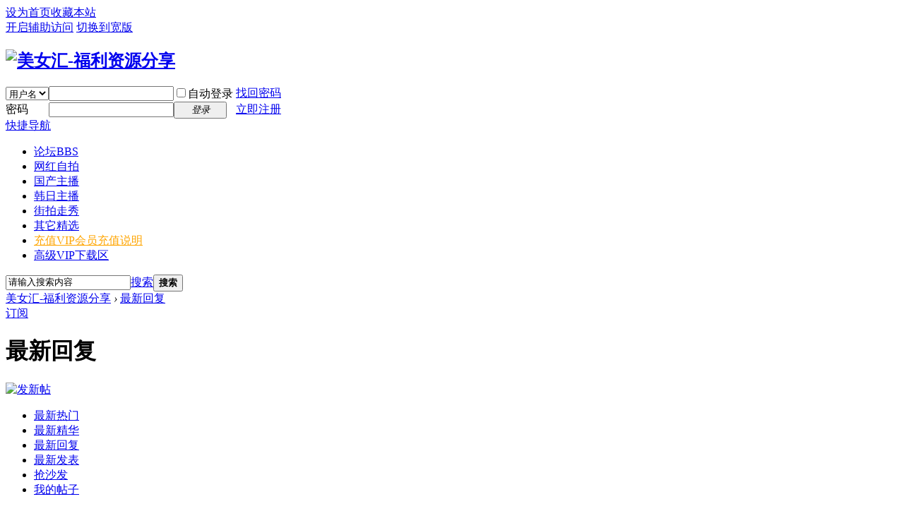

--- FILE ---
content_type: text/html; charset=gbk
request_url: http://www.meinvhui888.com/forum.php?mod=guide&view=new
body_size: 4678
content:
<!DOCTYPE html PUBLIC "-//W3C//DTD XHTML 1.0 Transitional//EN" "http://www.w3.org/TR/xhtml1/DTD/xhtml1-transitional.dtd">
<html xmlns="http://www.w3.org/1999/xhtml">
<head>
<meta http-equiv="Content-Type" content="text/html; charset=gbk" />
<title>导读-最新回复 -  美女汇-福利资源分享 -  Powered by Discuz!</title>

<meta name="keywords" content="" />
<meta name="description" content=",美女汇-福利资源分享" />
<meta name="generator" content="Discuz! X3.2" />
<meta name="author" content="Discuz! Team and Comsenz UI Team" />
<meta name="copyright" content="2001-2013 Comsenz Inc." />
<meta name="MSSmartTagsPreventParsing" content="True" />
<meta http-equiv="MSThemeCompatible" content="Yes" />
<base href="http://www.meinvhui888.com/" /><link rel="stylesheet" type="text/css" href="data/cache/style_1_common.css?kZA" /><link rel="stylesheet" type="text/css" href="data/cache/style_1_forum_guide.css?kZA" /><script type="text/javascript">var STYLEID = '1', STATICURL = 'static/', IMGDIR = 'static/image/common', VERHASH = 'kZA', charset = 'gbk', discuz_uid = '0', cookiepre = '9O6M_ae22_', cookiedomain = '.meinvhui888.com', cookiepath = '/', showusercard = '1', attackevasive = '0', disallowfloat = 'login|sendpm|newthread|reply|viewratings|viewwarning|viewthreadmod|viewvote|tradeorder|activity|debate|nav|usergroups|task', creditnotice = '1|威望|,2|金钱|,3|贡献|', defaultstyle = '', REPORTURL = 'aHR0cDovL3d3dy5tZWludmh1aTg4OC5jb20vZm9ydW0ucGhwP21vZD1ndWlkZSZ2aWV3PW5ldw==', SITEURL = 'http://www.meinvhui888.com/', JSPATH = 'data/cache/', CSSPATH = 'data/cache/style_', DYNAMICURL = '';</script>
<script src="data/cache/common.js?kZA" type="text/javascript"></script>
<meta name="application-name" content="美女汇-福利资源分享" />
<meta name="msapplication-tooltip" content="美女汇-福利资源分享" />
<meta name="msapplication-task" content="name=论坛;action-uri=http://www.meinvhui888.com/forum.php;icon-uri=http://www.meinvhui888.com/static/image/common/bbs.ico" />
<link rel="archives" title="美女汇-福利资源分享" href="http://www.meinvhui888.com/archiver/" />
<script src="data/cache/forum.js?kZA" type="text/javascript"></script>
</head>

<body id="nv_forum" class="pg_guide" onkeydown="if(event.keyCode==27) return false;">
<div id="append_parent"></div><div id="ajaxwaitid"></div>
<div id="toptb" class="cl">
<div class="wp">
<div class="z"><a href="javascript:;"  onclick="setHomepage('http://www.meinvhui888.com/');">设为首页</a><a href="http://www.meinvhui888.com/"  onclick="addFavorite(this.href, '美女汇-福利资源分享');return false;">收藏本站</a></div>
<div class="y">
<a id="switchblind" href="javascript:;" onclick="toggleBlind(this)" title="开启辅助访问" class="switchblind">开启辅助访问</a>
<a href="javascript:;" id="switchwidth" onclick="widthauto(this)" title="切换到宽版" class="switchwidth">切换到宽版</a>
</div>
</div>
</div>

<div id="qmenu_menu" class="p_pop blk" style="display: none;">
<div class="ptm pbw hm">
请 <a href="javascript:;" class="xi2" onclick="lsSubmit()"><strong>登录</strong></a> 后使用快捷导航<br />没有帐号？<a href="member.php?mod=register" class="xi2 xw1">立即注册</a>
</div>
<div id="fjump_menu" class="btda"></div></div><div id="hd">
<div class="wp">
<div class="hdc cl"><h2><a href="http://www.meinvhui888.com/" title="美女汇-福利资源分享"><img src="static/image/common/logo.png" alt="美女汇-福利资源分享" border="0" /></a></h2><script src="data/cache/logging.js?kZA" type="text/javascript"></script>
<form method="post" autocomplete="off" id="lsform" action="member.php?mod=logging&amp;action=login&amp;loginsubmit=yes&amp;infloat=yes&amp;lssubmit=yes" onsubmit="return lsSubmit();">
<div class="fastlg cl">
<span id="return_ls" style="display:none"></span>
<div class="y pns">
<table cellspacing="0" cellpadding="0">
<tr>
<td>
<span class="ftid">
<select name="fastloginfield" id="ls_fastloginfield" width="40" tabindex="900">
<option value="username">用户名</option>
<option value="email">Email</option>
</select>
</span>
<script type="text/javascript">simulateSelect('ls_fastloginfield')</script>
</td>
<td><input type="text" name="username" id="ls_username" autocomplete="off" class="px vm" tabindex="901" /></td>
<td class="fastlg_l"><label for="ls_cookietime"><input type="checkbox" name="cookietime" id="ls_cookietime" class="pc" value="2592000" tabindex="903" />自动登录</label></td>
<td>&nbsp;<a href="javascript:;" onclick="showWindow('login', 'member.php?mod=logging&action=login&viewlostpw=1')">找回密码</a></td>
</tr>
<tr>
<td><label for="ls_password" class="z psw_w">密码</label></td>
<td><input type="password" name="password" id="ls_password" class="px vm" autocomplete="off" tabindex="902" /></td>
<td class="fastlg_l"><button type="submit" class="pn vm" tabindex="904" style="width: 75px;"><em>登录</em></button></td>
<td>&nbsp;<a href="member.php?mod=register" class="xi2 xw1">立即注册</a></td>
</tr>
</table>
<input type="hidden" name="quickforward" value="yes" />
<input type="hidden" name="handlekey" value="ls" />
</div>
</div>
</form>

</div>

<div id="nv">
<a href="javascript:;" id="qmenu" onmouseover="delayShow(this, function () {showMenu({'ctrlid':'qmenu','pos':'34!','ctrlclass':'a','duration':2});showForummenu();})">快捷导航</a>
<ul><li class="a" id="mn_forum" ><a href="http://www.meinvhui888.com/forum.php" hidefocus="true" title="BBS"  >论坛<span>BBS</span></a></li><li id="mn_F36" ><a href="http://www.meinvhui888.com/forum.php?mod=forumdisplay&fid=36" hidefocus="true"  >网红自拍</a></li><li id="mn_F37" ><a href="http://www.meinvhui888.com/forum.php?mod=forumdisplay&fid=37" hidefocus="true"  >国产主播</a></li><li id="mn_F38" ><a href="http://www.meinvhui888.com/forum.php?mod=forumdisplay&fid=38" hidefocus="true"  >韩日主播</a></li><li id="mn_F39" ><a href="http://www.meinvhui888.com/forum.php?mod=forumdisplay&fid=39" hidefocus="true"  >街拍走秀</a></li><li id="mn_F48" ><a href="http://www.meinvhui888.com/forum.php?mod=forumdisplay&fid=48" hidefocus="true"  >其它精选</a></li><li id="mn_N5e01" ><a href="http://www.meinvhui888.com/forum.php?mod=viewthread&tid=2&extra" hidefocus="true" title="会员充值说明"   style="color: orange">充值VIP<span>会员充值说明</span></a></li><li id="mn_F51" ><a href="http://www.meinvhui888.com/forum.php?mod=forumdisplay&fid=51" hidefocus="true"  >高级VIP下载区</a></li></ul>
</div>
<div class="p_pop h_pop" id="mn_userapp_menu" style="display: none"></div><div id="mu" class="cl">
<ul class="cl " id="snav_mn_userapp" style="display:none">
</ul>
</div><div id="scbar" class="cl">
<form id="scbar_form" method="post" autocomplete="off" onsubmit="searchFocus($('scbar_txt'))" action="search.php?searchsubmit=yes" target="_blank">
<input type="hidden" name="mod" id="scbar_mod" value="search" />
<input type="hidden" name="formhash" value="c207aa0b" />
<input type="hidden" name="srchtype" value="title" />
<input type="hidden" name="srhfid" value="" />
<input type="hidden" name="srhlocality" value="forum::guide" />
<table cellspacing="0" cellpadding="0">
<tr>
<td class="scbar_icon_td"></td>
<td class="scbar_txt_td"><input type="text" name="srchtxt" id="scbar_txt" value="请输入搜索内容" autocomplete="off" x-webkit-speech speech /></td>
<td class="scbar_type_td"><a href="javascript:;" id="scbar_type" class="xg1" onclick="showMenu(this.id)" hidefocus="true">搜索</a></td>
<td class="scbar_btn_td"><button type="submit" name="searchsubmit" id="scbar_btn" sc="1" class="pn pnc" value="true"><strong class="xi2">搜索</strong></button></td>
<td class="scbar_hot_td">
<div id="scbar_hot">
</div>
</td>
</tr>
</table>
</form>
</div>
<ul id="scbar_type_menu" class="p_pop" style="display: none;"><li><a href="javascript:;" rel="forum" class="curtype">帖子</a></li><li><a href="javascript:;" rel="user">用户</a></li></ul>
<script type="text/javascript">
initSearchmenu('scbar', '');
</script>
</div>
</div>


<div id="wp" class="wp">
<style type="text/css">
.xl2 { background: url(static/image/common/vline.png) repeat-y 50% 0; }
.xl2 li { width: 49.9%; }
.xl2 li em { padding-right: 10px; }
.xl2 .xl2_r em { padding-right: 0; }
.xl2 .xl2_r i { padding-left: 10px; }
</style>
<div id="pt" class="bm cl">
<div class="z">
<a href="./" class="nvhm" title="首页">美女汇-福利资源分享</a> <em>&rsaquo;</em> <a href="http://www.meinvhui888.com/forum.php?mod=guide&view=new">最新回复</a></div>
</div>
<div class="boardnav">
<div id="ct" class="wp cl">
<div class="mn">
<div class="bm bml pbn">
<div class="bm_h cl">
<span class="y">
<a href="http://www.meinvhui888.com/forum.php?mod=guide&amp;view=new&amp;rss=1" class="fa_rss" target="_blank" title="RSS">订阅</a>
</span>
<h1 class="xs2">
最新回复</h1>
</div>
<div class="bm_c cl pbn">
<div style=";" id="forum_rules_1163">
<div class="ptn xg2"></div>
</div>
</div>
</div>
<div id="pgt" class="bm bw0 pgs cl">
<a onclick="showWindow('nav', this.href, 'get', 0)" href="forum.php?mod=misc&amp;action=nav"><img src="static/image/common/pn_post.png" alt="发新帖" /></a>
</div>
<ul id="thread_types" class="ttp bm cl">
<li ><a href="http://www.meinvhui888.com/forum.php?mod=guide&amp;view=hot">最新热门</a></li>
<li ><a href="http://www.meinvhui888.com/forum.php?mod=guide&amp;view=digest">最新精华</a></li>
<li class="xw1 a"><a href="http://www.meinvhui888.com/forum.php?mod=guide&amp;view=new">最新回复</a></li>
<li ><a href="http://www.meinvhui888.com/forum.php?mod=guide&amp;view=newthread">最新发表</a></li>
<li ><a href="http://www.meinvhui888.com/forum.php?mod=guide&amp;view=sofa">抢沙发</a></li>
<li ><a id="filter_special" href="forum.php?mod=guide&amp;view=my" onmouseover="showMenu(this.id)">我的帖子</a></li>
</ul>
<div id="threadlist" class="tl bm bmw">
<div class="th">
<table cellspacing="0" cellpadding="0">
<tr>
<th colspan="2">
标题
</th>
<td class="by">版块/群组</td>
<td class="by">作者</td>
<td class="num">回复/查看</td>
<td class="by">最后发表</td>
</tr>
</table>
</div>
<div class="bm_c">
<div id="forumnew" style="display:none"></div>
<table cellspacing="0" cellpadding="0">				<tbody class="bw0_all"><tr><th colspan="5"><p class="emp">暂时还没有帖子</p></th></tr></tbody>
</table>
</div>
</div>
<div class="bm bw0 pgs cl">
<span class="pgb y"><a href="http://www.meinvhui888.com/forum.php?mod=guide">导读首页</a></span>
</div>
</div>
</div>
</div>
<div id="filter_special_menu" class="p_pop" style="display:none">
<ul>
<li><a href="http://www.meinvhui888.com/home.php?mod=space&amp;do=poll&amp;view=me" target="_blank">投票</a></li>
<li><a href="http://www.meinvhui888.com/home.php?mod=space&amp;do=trade&amp;view=me" target="_blank">商品</a></li>
<li><a href="http://www.meinvhui888.com/home.php?mod=space&amp;do=reward&amp;view=me" target="_blank">悬赏</a></li>
<li><a href="http://www.meinvhui888.com/home.php?mod=space&amp;do=activity&amp;view=me" target="_blank">活动</a></li>
</ul>
</div>
	</div>
<div id="ft" class="wp cl">
<div id="flk" class="y">
<p>
<a href="http://www.meinvhui888.com/forum.php?mobile=yes" >手机版</a><span class="pipe">|</span><a href="http://www.meinvhui888.com/forum.php?mod=misc&action=showdarkroom" >小黑屋</a><span class="pipe">|</span><strong><a href="meinvhui888.com" target="_blank">美女汇</a></strong>
</p>
<p class="xs0">
GMT+8, 2026-1-23 05:44<span id="debuginfo">
, Processed in 2.490452 second(s), 11 queries
.
</span>
</p>
</div>
<div id="frt">
<p>Powered by <strong><a href="http://www.discuz.net" target="_blank">Discuz!</a></strong> <em>X3.2</em></p>
<p class="xs0">&copy; 2001-2013 <a href="http://www.comsenz.com" target="_blank">Comsenz Inc.</a></p>
</div></div>
<script src="home.php?mod=misc&ac=sendmail&rand=1769118277" type="text/javascript"></script>
<div id="scrolltop">
<span hidefocus="true"><a title="返回顶部" onclick="window.scrollTo('0','0')" class="scrolltopa" ><b>返回顶部</b></a></span>
</div>
<script type="text/javascript">_attachEvent(window, 'scroll', function () { showTopLink(); });checkBlind();</script>
			<div id="discuz_tips" style="display:none;"></div>
			<script type="text/javascript">
				var tipsinfo = '|X3.2|0.6||0||0|7|1769118277||2';
			</script>
			</body>
</html>
